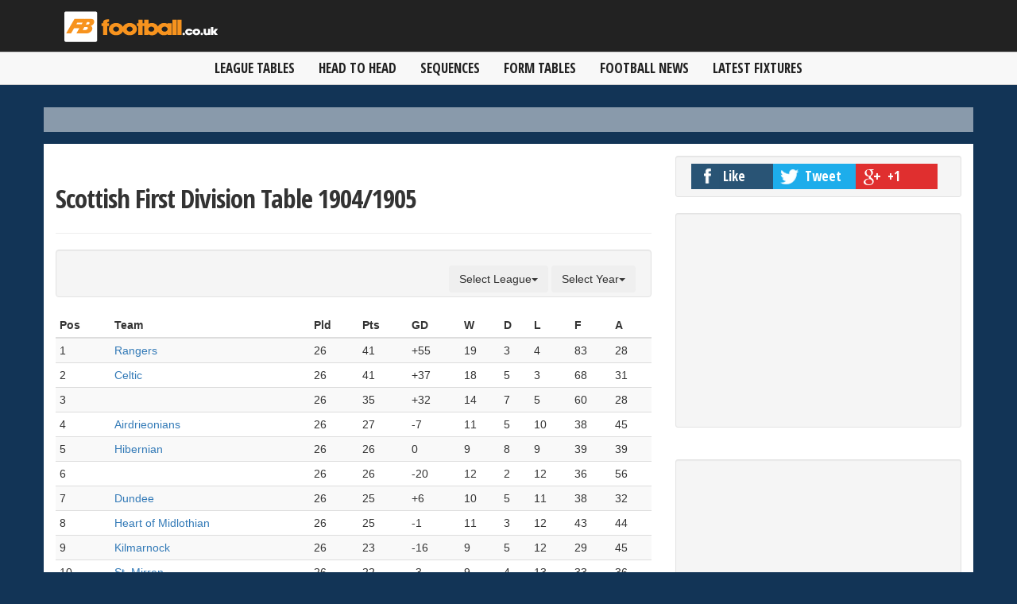

--- FILE ---
content_type: text/html; charset=UTF-8
request_url: http://stats.football.co.uk/league_tables/1904_1905/scottish_first_division/index.shtml
body_size: 38979
content:
<!DOCTYPE html>
<html lang="en">
<head>
  <meta charset="ISO-8859-1" http-equiv="Content-Type" content="text/html;" />
  <title>Scottish First Division Table 1904/1905 </title>
  <meta name="viewport" content="width=device-width, initial-scale=1.0, minimum-scale=1.0, maximum-scale=1.0, user-scalable=no" />
  <meta name="description" content="Scottish First Division Table 1904/1905 with Statistics" />
  <meta name="author" content="Digital Sports Group LTD" />
  <meta name="google-site-verification" content="" />
  <meta name="robots" content="index, follow">
  <link href="//maxcdn.bootstrapcdn.com/bootstrap/3.3.4/css/bootstrap.min.css" rel="stylesheet" />
  <link href="/css/style.css" rel="stylesheet" />
  <link href="/css/mobile.css" rel="stylesheet" />
  <link href="/css/slidebars.css" rel="stylesheet" />
  <link href="" rel="stylesheet" />
  <link href='http://fonts.googleapis.com/css?family=Open+Sans+Condensed:300,700' rel='stylesheet' type='text/css' />
  <!-- HTML5 shim, for IE6-8 support of HTML5 elements -->
  <!--[if lt IE 9]>
    <script src="/js/html5shiv.js"></script>
  <![endif]-->
  <!-- Fav and touch icons -->
  <link rel="apple-touch-icon-precomposed" sizes="144x144" href="/img/apple-touch-icon-144-precomposed.png" />
  <link rel="apple-touch-icon-precomposed" sizes="114x114" href="/img/apple-touch-icon-114-precomposed.png" />
  <link rel="apple-touch-icon-precomposed" sizes="72x72" href="/img/apple-touch-icon-72-precomposed.png" />
  <link rel="apple-touch-icon-precomposed" href="/img/apple-touch-icon-57-precomposed.png" />
  <link rel="shortcut icon" href="/img/favicon.png" />
  <script type="text/javascript" src="https://code.jquery.com/jquery-2.1.0.min.js"></script>
  <script type="text/javascript" src="http://aka-cdn-ns.adtech.de/dt/common/DAC.js"></script>
  <script>ADTECH.config.website = { server: 'adserver.adtech.de', network: '1673' }; </script>
<div id="sb-site">
<nav class="navbar navbar-default navbar-inverse eyebrow navbar-fixed-top" role="eyebrow">
	<div class="container eyebrow">
    	<div class="row">
        		<div class="col-md-8 col-sm-8 col-xs-8">
        			<a href="/">
                    	<img src="/img/football-logo-new-small.png" width="200px" class="logo hidden-md hidden-lg">
                    </a>
                	<a href="/">
                    	<img src="/img/football-logo-new-small.png" class="logo hidden-sm hidden-xs"/>	
                    </a>
        		</div>
                <div style="margin:10px 0px;" class="col-md-4 col-sm-4">
                <div class="visible-xs menu-button sb-toggle-right pull-right">
                	<span class="glyphicon glyphicon-align-justify"></span>
                </div>
            </div>
        </div> 
	</div>     
</nav>

<br/>

<nav class="navbar navbar-default eyebrow eyebrow-nav navbar-fixed-top hidden-xs" role="eyebrow">
	<div class="container">
    <div class="row">
        <div class="col-md-12 col-sm-12 col-xs-12">
            <div class="header">
                <nav class="navbar navbar-default navbar-inner hidden-xs" role="navigation">
                    <div class="navbar-header">
                         <button type="button" class="navbar-toggle" data-toggle="collapse" data-target="#bs-example-navbar-collapse-1"> 
	                         <span class="sr-only">Toggle navigation</span><span class="icon-bar"></span>
	                         <span class="icon-bar"></span>
	                         <span class="icon-bar"></span>
                         </button> 
                    </div>
                    <div class="collapse navbar-collapse" id="bs-example-navbar-collapse-1">
                        <ul class="nav navbar-nav">
                 			 <li class="dropdown"><a href="/" title="League Tables">League Tables</a></li>
                  			 <li class="dropdown"><a href="/head_to_head/next/vs/match/index.shtml">Head to Head</a></li>
                  			 <li class="dropdown"><a href="/team_sequences/english_leagues/index.shtml">Sequences</a></li>
                 			 <li class="dropdown"><a href="/form_tables/premier_league/index.shtml">Form Tables</a></li>
                 			 <li class="dropdown"><a href="http://www.football.co.uk" title="Football News">Football News</a></li>
                  			 <li class="dropdown"><a href="http://www.football.co.uk/fixtures/" target="_blank" title="Football Fixtures">Latest Fixtures</a></li>
                        </ul>
                    </div>
                </nav> 
            </div>
        </div>
    </div>
    </div>
</nav>
<div class="content-spacer">&nbsp;</div>

<div class="container transparent main-mega-banner hidden-xs ">
	<div class="row clearfix">
		<div class="col-md-12">
           <div class="advert" align="center"  style="z-index: -1;">
				<!-- Ad Unit [5470] Footymad.net - 728x90 - (LB) - League Tables - ATF -->
<div id="switch_placeholder_a08ff19fb779d10cc03344ecb1d1d7f9" class="switch_placeholder"></div>
<script type="text/javascript" src="//delivery.b.switchadhub.com/adserver/sat.js"></script>
<script type="text/javascript"> __switch_obj.addInstance({"z":5470,partner_id:"PARTNER_ID_HERE","targetId":"switch_placeholder_a08ff19fb779d10cc03344ecb1d1d7f9","width":"728","height":"90"}); </script>
        	</div>
        </div>
    </div>
</div>
<div class="container transparent main-mega-banner hidden-lg hidden-md hidden-sm">
  <div class="row clearfix">
    <div class="col-md-12">
      <div class="advert">
		
	  </div> 
    </div> 
  </div>
</div> 
<div class="container">
	<div class="row clearfix">
		<div class="col-md-12 column">
			<div class="row clearfix">
				<div class="col-md-8 column">				
					<div class="page-header table-page">
            <h1>
                <strong>Scottish First Division Table 1904/1905 </strong>
            </h1>
        </div>
        <div class="well well-small">
            <div class="pull-right">
            <div class="btn-group">
                <button class="btn dropdown-toggle btn-small" data-toggle="dropdown">Select League<span class="caret"></span></button>
                <ul class="dropdown-menu">
                                    <li><a href="/league_tables/1904_1905/first_division/index.shtml">English First Division</a></li>
                                    <li><a href="/league_tables/1904_1905/second_division/index.shtml">English Second Division</a></li>
                                    <li><a href="/league_tables/1904_1905/scottish_first_division/index.shtml"> Scottish First Division</a></li>
                                    <li><a href="/league_tables/1904_1905/scottish_second_division/index.shtml"> Scottish Second Division</a></li>
                 
                </ul>
            </div>
            <div class="btn-group">
                <button class="btn dropdown-toggle btn-small" data-toggle="dropdown">Select Year<span class="caret"></span></button>
                <ul class="dropdown-menu" style="height:300px; overflow-y:scroll;">
                                    <li><a href="/league_tables/2022_2023/scottish_premier/index.shtml">2022/2023</a></li>
                                    <li><a href="/league_tables/2020_2021/scottish_premier/index.shtml">2020/2021</a></li>
                                    <li><a href="/league_tables/2019_2020/scottish_premier/index.shtml">2019/2020</a></li>
                                    <li><a href="/league_tables/2018_2019/scottish_premier/index.shtml">2018/2019</a></li>
                                    <li><a href="/league_tables/2017_2018/scottish_premier/index.shtml">2017/2018</a></li>
                                    <li><a href="/league_tables/2016_2017/scottish_premier/index.shtml">2016/2017</a></li>
                                    <li><a href="/league_tables/2015_2016/scottish_premier/index.shtml">2015/2016</a></li>
                                    <li><a href="/league_tables/2014_2015/scottish_premier/index.shtml">2014/2015</a></li>
                                    <li><a href="/league_tables/2013_2014/scottish_premier/index.shtml">2013/2014</a></li>
                                    <li><a href="/league_tables/2012_2013/scottish_premier/index.shtml">2012/2013</a></li>
                                    <li><a href="/league_tables/2011_2012/scottish_premier/index.shtml">2011/2012</a></li>
                                    <li><a href="/league_tables/2010_2011/scottish_premier/index.shtml">2010/2011</a></li>
                                    <li><a href="/league_tables/2009_2010/scottish_premier/index.shtml">2009/2010</a></li>
                                    <li><a href="/league_tables/2008_2009/scottish_premier/index.shtml">2008/2009</a></li>
                                    <li><a href="/league_tables/2007_2008/scottish_premier/index.shtml">2007/2008</a></li>
                                    <li><a href="/league_tables/2006_2007/scottish_premier/index.shtml">2006/2007</a></li>
                                    <li><a href="/league_tables/2005_2006/scottish_premier/index.shtml">2005/2006</a></li>
                                    <li><a href="/league_tables/2004_2005/scottish_premier/index.shtml">2004/2005</a></li>
                                    <li><a href="/league_tables/2003_2004/scottish_premier/index.shtml">2003/2004</a></li>
                                    <li><a href="/league_tables/2002_2003/scottish_premier/index.shtml">2002/2003</a></li>
                                    <li><a href="/league_tables/2001_2002/scottish_premier/index.shtml">2001/2002</a></li>
                                    <li><a href="/league_tables/2000_2001/scottish_premier/index.shtml">2000/2001</a></li>
                                    <li><a href="/league_tables/1999_2000/scottish_premier/index.shtml">1999/2000</a></li>
                                    <li><a href="/league_tables/1998_1999/scottish_premier/index.shtml">1998/1999</a></li>
                                    <li><a href="/league_tables/1997_1998/scottish_premier/index.shtml">1997/1998</a></li>
                                    <li><a href="/league_tables/1996_1997/scottish_premier/index.shtml">1996/1997</a></li>
                                    <li><a href="/league_tables/1995_1996/scottish_premier/index.shtml">1995/1996</a></li>
                                    <li><a href="/league_tables/1994_1995/scottish_premier/index.shtml">1994/1995</a></li>
                                    <li><a href="/league_tables/1993_1994/scottish_premier/index.shtml">1993/1994</a></li>
                                    <li><a href="/league_tables/1992_1993/scottish_premier/index.shtml">1992/1993</a></li>
                                    <li><a href="/league_tables/1991_1992/scottish_premier/index.shtml">1991/1992</a></li>
                                    <li><a href="/league_tables/1990_1991/scottish_premier/index.shtml">1990/1991</a></li>
                                    <li><a href="/league_tables/1989_1990/scottish_premier/index.shtml">1989/1990</a></li>
                                    <li><a href="/league_tables/1988_1989/scottish_premier/index.shtml">1988/1989</a></li>
                                    <li><a href="/league_tables/1987_1988/scottish_premier/index.shtml">1987/1988</a></li>
                                    <li><a href="/league_tables/1986_1987/scottish_premier/index.shtml">1986/1987</a></li>
                                    <li><a href="/league_tables/1985_1986/scottish_premier/index.shtml">1985/1986</a></li>
                                    <li><a href="/league_tables/1984_1985/scottish_premier/index.shtml">1984/1985</a></li>
                                    <li><a href="/league_tables/1983_1984/scottish_premier/index.shtml">1983/1984</a></li>
                                    <li><a href="/league_tables/1982_1983/scottish_premier/index.shtml">1982/1983</a></li>
                                    <li><a href="/league_tables/1981_1982/scottish_premier/index.shtml">1981/1982</a></li>
                                    <li><a href="/league_tables/1980_1981/scottish_premier/index.shtml">1980/1981</a></li>
                                    <li><a href="/league_tables/1979_1980/scottish_premier/index.shtml">1979/1980</a></li>
                                    <li><a href="/league_tables/1978_1979/scottish_premier/index.shtml">1978/1979</a></li>
                                    <li><a href="/league_tables/1977_1978/scottish_premier/index.shtml">1977/1978</a></li>
                                    <li><a href="/league_tables/1976_1977/scottish_premier/index.shtml">1976/1977</a></li>
                                    <li><a href="/league_tables/1975_1976/scottish_premier/index.shtml">1975/1976</a></li>
                                    <li><a href="/league_tables/1974_1975/scottish_first_division/index.shtml">1974/1975</a></li>
                                    <li><a href="/league_tables/1973_1974/scottish_first_division/index.shtml">1973/1974</a></li>
                                    <li><a href="/league_tables/1972_1973/scottish_first_division/index.shtml">1972/1973</a></li>
                                    <li><a href="/league_tables/1971_1972/scottish_first_division/index.shtml">1971/1972</a></li>
                                    <li><a href="/league_tables/1970_1971/scottish_first_division/index.shtml">1970/1971</a></li>
                                    <li><a href="/league_tables/1969_1970/scottish_first_division/index.shtml">1969/1970</a></li>
                                    <li><a href="/league_tables/1968_1969/scottish_first_division/index.shtml">1968/1969</a></li>
                                    <li><a href="/league_tables/1967_1968/scottish_first_division/index.shtml">1967/1968</a></li>
                                    <li><a href="/league_tables/1966_1967/scottish_first_division/index.shtml">1966/1967</a></li>
                                    <li><a href="/league_tables/1965_1966/scottish_first_division/index.shtml">1965/1966</a></li>
                                    <li><a href="/league_tables/1964_1965/scottish_first_division/index.shtml">1964/1965</a></li>
                                    <li><a href="/league_tables/1963_1964/scottish_first_division/index.shtml">1963/1964</a></li>
                                    <li><a href="/league_tables/1962_1963/scottish_first_division/index.shtml">1962/1963</a></li>
                                    <li><a href="/league_tables/1961_1962/scottish_first_division/index.shtml">1961/1962</a></li>
                                    <li><a href="/league_tables/1960_1961/scottish_first_division/index.shtml">1960/1961</a></li>
                                    <li><a href="/league_tables/1959_1960/scottish_first_division/index.shtml">1959/1960</a></li>
                                    <li><a href="/league_tables/1958_1959/scottish_first_division/index.shtml">1958/1959</a></li>
                                    <li><a href="/league_tables/1957_1958/scottish_first_division/index.shtml">1957/1958</a></li>
                                    <li><a href="/league_tables/1956_1957/scottish_first_division/index.shtml">1956/1957</a></li>
                                    <li><a href="/league_tables/1955_1956/scottish_a_division/index.shtml">1955/1956</a></li>
                                    <li><a href="/league_tables/1954_1955/scottish_a_division/index.shtml">1954/1955</a></li>
                                    <li><a href="/league_tables/1953_1954/scottish_a_division/index.shtml">1953/1954</a></li>
                                    <li><a href="/league_tables/1952_1953/scottish_a_division/index.shtml">1952/1953</a></li>
                                    <li><a href="/league_tables/1951_1952/scottish_a_division/index.shtml">1951/1952</a></li>
                                    <li><a href="/league_tables/1950_1951/scottish_a_division/index.shtml">1950/1951</a></li>
                                    <li><a href="/league_tables/1949_1950/scottish_a_division/index.shtml">1949/1950</a></li>
                                    <li><a href="/league_tables/1948_1949/scottish_a_division/index.shtml">1948/1949</a></li>
                                    <li><a href="/league_tables/1947_1948/scottish_a_division/index.shtml">1947/1948</a></li>
                                    <li><a href="/league_tables/1946_1947/scottish_a_division/index.shtml">1946/1947</a></li>
                                    <li><a href="/league_tables/1945_1946/scottish_a_division/index.shtml">1945/1946</a></li>
                                    <li><a href="/league_tables/1944_1945/scottish_a_division/index.shtml">1944/1945</a></li>
                                    <li><a href="/league_tables/1943_1944/scottish_a_division/index.shtml">1943/1944</a></li>
                                    <li><a href="/league_tables/1942_1943/scottish_a_division/index.shtml">1942/1943</a></li>
                                    <li><a href="/league_tables/1941_1942/scottish_a_division/index.shtml">1941/1942</a></li>
                                    <li><a href="/league_tables/1940_1941/scottish_a_division/index.shtml">1940/1941</a></li>
                                    <li><a href="/league_tables/1939_1940/scottish_a_division/index.shtml">1939/1940</a></li>
                                    <li><a href="/league_tables/1938_1939/scottish_first_division/index.shtml">1938/1939</a></li>
                                    <li><a href="/league_tables/1937_1938/scottish_first_division/index.shtml">1937/1938</a></li>
                                    <li><a href="/league_tables/1936_1937/scottish_first_division/index.shtml">1936/1937</a></li>
                                    <li><a href="/league_tables/1935_1936/scottish_first_division/index.shtml">1935/1936</a></li>
                                    <li><a href="/league_tables/1934_1935/scottish_first_division/index.shtml">1934/1935</a></li>
                                    <li><a href="/league_tables/1933_1934/scottish_first_division/index.shtml">1933/1934</a></li>
                                    <li><a href="/league_tables/1932_1933/scottish_first_division/index.shtml">1932/1933</a></li>
                                    <li><a href="/league_tables/1931_1932/scottish_first_division/index.shtml">1931/1932</a></li>
                                    <li><a href="/league_tables/1930_1931/scottish_first_division/index.shtml">1930/1931</a></li>
                                    <li><a href="/league_tables/1929_1930/scottish_first_division/index.shtml">1929/1930</a></li>
                                    <li><a href="/league_tables/1928_1929/scottish_first_division/index.shtml">1928/1929</a></li>
                                    <li><a href="/league_tables/1927_1928/scottish_first_division/index.shtml">1927/1928</a></li>
                                    <li><a href="/league_tables/1926_1927/scottish_first_division/index.shtml">1926/1927</a></li>
                                    <li><a href="/league_tables/1925_1926/scottish_first_division/index.shtml">1925/1926</a></li>
                                    <li><a href="/league_tables/1924_1925/scottish_first_division/index.shtml">1924/1925</a></li>
                                    <li><a href="/league_tables/1923_1924/scottish_first_division/index.shtml">1923/1924</a></li>
                                    <li><a href="/league_tables/1922_1923/scottish_first_division/index.shtml">1922/1923</a></li>
                                    <li><a href="/league_tables/1921_1922/scottish_first_division/index.shtml">1921/1922</a></li>
                                    <li><a href="/league_tables/1920_1921/scottish_first_division/index.shtml">1920/1921</a></li>
                                    <li><a href="/league_tables/1919_1920/scottish_first_division/index.shtml">1919/1920</a></li>
                                    <li><a href="/league_tables/1918_1919/scottish_first_division/index.shtml">1918/1919</a></li>
                                    <li><a href="/league_tables/1917_1918/scottish_first_division/index.shtml">1917/1918</a></li>
                                    <li><a href="/league_tables/1916_1917/scottish_first_division/index.shtml">1916/1917</a></li>
                                    <li><a href="/league_tables/1915_1916/scottish_first_division/index.shtml">1915/1916</a></li>
                                    <li><a href="/league_tables/1914_1915/scottish_first_division/index.shtml">1914/1915</a></li>
                                    <li><a href="/league_tables/1913_1914/scottish_first_division/index.shtml">1913/1914</a></li>
                                    <li><a href="/league_tables/1912_1913/scottish_first_division/index.shtml">1912/1913</a></li>
                                    <li><a href="/league_tables/1911_1912/scottish_first_division/index.shtml">1911/1912</a></li>
                                    <li><a href="/league_tables/1910_1911/scottish_first_division/index.shtml">1910/1911</a></li>
                                    <li><a href="/league_tables/1909_1910/scottish_first_division/index.shtml">1909/1910</a></li>
                                    <li><a href="/league_tables/1908_1909/scottish_first_division/index.shtml">1908/1909</a></li>
                                    <li><a href="/league_tables/1907_1908/scottish_first_division/index.shtml">1907/1908</a></li>
                                    <li><a href="/league_tables/1906_1907/scottish_first_division/index.shtml">1906/1907</a></li>
                                    <li><a href="/league_tables/1905_1906/scottish_first_division/index.shtml">1905/1906</a></li>
                                    <li><a href="/league_tables/1904_1905/scottish_first_division/index.shtml">1904/1905</a></li>
                                    <li><a href="/league_tables/1903_1904/scottish_first_division/index.shtml">1903/1904</a></li>
                                    <li><a href="/league_tables/1902_1903/scottish_first_division/index.shtml">1902/1903</a></li>
                                    <li><a href="/league_tables/1901_1902/scottish_first_division/index.shtml">1901/1902</a></li>
                                    <li><a href="/league_tables/1900_1901/scottish_first_division/index.shtml">1900/1901</a></li>
                                    <li><a href="/league_tables/1899_1900/scottish_first_division/index.shtml">1899/1900</a></li>
                                    <li><a href="/league_tables/1898_1899/scottish_first_division/index.shtml">1898/1899</a></li>
                                    <li><a href="/league_tables/1897_1898/scottish_first_division/index.shtml">1897/1898</a></li>
                                    <li><a href="/league_tables/1896_1897/scottish_first_division/index.shtml">1896/1897</a></li>
                                    <li><a href="/league_tables/1895_1896/scottish_first_division/index.shtml">1895/1896</a></li>
                                    <li><a href="/league_tables/1894_1895/scottish_first_division/index.shtml">1894/1895</a></li>
                                    <li><a href="/league_tables/1893_1894/scottish_first_division/index.shtml">1893/1894</a></li>
                                    <li><a href="/league_tables/1892_1893/scottish_first_division/index.shtml">1892/1893</a></li>
                                    <li><a href="/league_tables/1891_1892/scottish_first_division/index.shtml">1891/1892</a></li>
                                    <li><a href="/league_tables/1890_1891/scottish_first_division/index.shtml">1890/1891</a></li>
                                </ul>
            </div>
        </div>
        <br />
</div>
        <table class="table table-striped table-condensed table-mini table-hover" id="" cellspacing="0" cellpadding="0">
            <thead>
                <tr>
                    <th>Pos</th>
                    <th>Team</th>
                    <th>Pld</th>
                    <th>Pts</th>
                    <th>GD</th>
					<th>W</th>
                    <th>D</th>
                    <th>L</th>
                    <th>F</th>
                    <th>A</th>
                </tr>
            </thead>
            <tbody>
                            <tr class="separator">
                    <td>
                    	<span class="number">1</span>
                    </td>
                    <td class="teams"><a href="/results_fixtures/1904_1905/rangers/index.shtml">Rangers</a></td>
                    <td>26</td>
                    <td>41</td>
                    <td>+55</td>
                    <td>19</td>
                    <td>3</td>
                    <td>4</td>
                    <td>83</td>
                    <td>28</td>
                </tr>
                            <tr class="separator">
                    <td>
                    	<span class="number">2</span>
                    </td>
                    <td class="teams"><a href="/results_fixtures/1904_1905/celtic/index.shtml">Celtic</a></td>
                    <td>26</td>
                    <td>41</td>
                    <td>+37</td>
                    <td>18</td>
                    <td>5</td>
                    <td>3</td>
                    <td>68</td>
                    <td>31</td>
                </tr>
                            <tr class="separator">
                    <td>
                    	<span class="number">3</span>
                    </td>
                    <td class="teams"><a href="/results_fixtures/1904_1905//index.shtml"></a></td>
                    <td>26</td>
                    <td>35</td>
                    <td>+32</td>
                    <td>14</td>
                    <td>7</td>
                    <td>5</td>
                    <td>60</td>
                    <td>28</td>
                </tr>
                            <tr class="separator">
                    <td>
                    	<span class="number">4</span>
                    </td>
                    <td class="teams"><a href="/results_fixtures/1904_1905/airdrieonians/index.shtml">Airdrieonians</a></td>
                    <td>26</td>
                    <td>27</td>
                    <td>-7</td>
                    <td>11</td>
                    <td>5</td>
                    <td>10</td>
                    <td>38</td>
                    <td>45</td>
                </tr>
                            <tr class="separator">
                    <td>
                    	<span class="number">5</span>
                    </td>
                    <td class="teams"><a href="/results_fixtures/1904_1905/hibernian/index.shtml">Hibernian</a></td>
                    <td>26</td>
                    <td>26</td>
                    <td>0</td>
                    <td>9</td>
                    <td>8</td>
                    <td>9</td>
                    <td>39</td>
                    <td>39</td>
                </tr>
                            <tr class="separator">
                    <td>
                    	<span class="number">6</span>
                    </td>
                    <td class="teams"><a href="/results_fixtures/1904_1905//index.shtml"></a></td>
                    <td>26</td>
                    <td>26</td>
                    <td>-20</td>
                    <td>12</td>
                    <td>2</td>
                    <td>12</td>
                    <td>36</td>
                    <td>56</td>
                </tr>
                            <tr class="separator">
                    <td>
                    	<span class="number">7</span>
                    </td>
                    <td class="teams"><a href="/results_fixtures/1904_1905/dundee/index.shtml">Dundee</a></td>
                    <td>26</td>
                    <td>25</td>
                    <td>+6</td>
                    <td>10</td>
                    <td>5</td>
                    <td>11</td>
                    <td>38</td>
                    <td>32</td>
                </tr>
                            <tr class="separator">
                    <td>
                    	<span class="number">8</span>
                    </td>
                    <td class="teams"><a href="/results_fixtures/1904_1905/hearts/index.shtml">Heart of Midlothian</a></td>
                    <td>26</td>
                    <td>25</td>
                    <td>-1</td>
                    <td>11</td>
                    <td>3</td>
                    <td>12</td>
                    <td>43</td>
                    <td>44</td>
                </tr>
                            <tr class="separator">
                    <td>
                    	<span class="number">9</span>
                    </td>
                    <td class="teams"><a href="/results_fixtures/1904_1905/kilmarnock/index.shtml">Kilmarnock</a></td>
                    <td>26</td>
                    <td>23</td>
                    <td>-16</td>
                    <td>9</td>
                    <td>5</td>
                    <td>12</td>
                    <td>29</td>
                    <td>45</td>
                </tr>
                            <tr class="separator">
                    <td>
                    	<span class="number">10</span>
                    </td>
                    <td class="teams"><a href="/results_fixtures/1904_1905/st_mirren/index.shtml">St. Mirren</a></td>
                    <td>26</td>
                    <td>22</td>
                    <td>-3</td>
                    <td>9</td>
                    <td>4</td>
                    <td>13</td>
                    <td>33</td>
                    <td>36</td>
                </tr>
                            <tr class="separator">
                    <td>
                    	<span class="number">11</span>
                    </td>
                    <td class="teams"><a href="/results_fixtures/1904_1905//index.shtml"></a></td>
                    <td>26</td>
                    <td>21</td>
                    <td>-18</td>
                    <td>8</td>
                    <td>5</td>
                    <td>13</td>
                    <td>30</td>
                    <td>48</td>
                </tr>
                            <tr class="separator">
                    <td>
                    	<span class="number">12</span>
                    </td>
                    <td class="teams"><a href="/results_fixtures/1904_1905//index.shtml"></a></td>
                    <td>26</td>
                    <td>20</td>
                    <td>-17</td>
                    <td>6</td>
                    <td>8</td>
                    <td>12</td>
                    <td>28</td>
                    <td>45</td>
                </tr>
                            <tr class="separator">
                    <td>
                    	<span class="number">13</span>
                    </td>
                    <td class="teams"><a href="/results_fixtures/1904_1905/morton/index.shtml">Morton</a></td>
                    <td>26</td>
                    <td>18</td>
                    <td>-23</td>
                    <td>7</td>
                    <td>4</td>
                    <td>15</td>
                    <td>27</td>
                    <td>50</td>
                </tr>
                            <tr class="separator">
                    <td>
                    	<span class="number">14</span>
                    </td>
                    <td class="teams"><a href="/results_fixtures/1904_1905/motherwell/index.shtml">Motherwell</a></td>
                    <td>26</td>
                    <td>14</td>
                    <td>-25</td>
                    <td>6</td>
                    <td>2</td>
                    <td>18</td>
                    <td>28</td>
                    <td>53</td>
                </tr>
                        </tbody>
        </table>
       
        
        				</div>
				<div class="col-md-4 column">
				   
           		        <div class="well well-sm">
					<ul class="list-unstyled list-inline main-site-social col-md-12 col-sm-12 col-xs-12">
						<a href="https://www.facebook.com/footballuk" target="_blank" title="Like Football.co.uk on Facebook" /><li class="mss-fb col-md-4 col-sm-4 col-xs-4">Like</li></a>
						<a href="https://twitter.com/footballUK" target="_blank" title="Follow Football.co.uk on Twitter" /><li class="mss-tw col-md-4 col-sm-4 col-xs-4">Tweet</li></a>
						<a href="https://plus.google.com/+FootballCoUkNews" target="_blank" title="Plus1 Football on Google" /><li class="mss-gp col-md-4 col-sm-4 col-xs-4">+1</li></a>
					</ul>
	 </div>

	 <div class="well well-sm advert">
				    <div style="min-height:250px; width:100%">
							<!-- Ad Unit [5471] Footymad.net - 300x* - (MPU/DMPU) - League Tables - ATF -->
<div id="switch_placeholder_dda5f04c5d789b28921dbe17a7cd4244" class="switch_placeholder"></div>
<script type="text/javascript" src="//delivery.b.switchadhub.com/adserver/sat.js"></script>
<script type="text/javascript"> __switch_obj.addInstance({"z":5471,partner_id:"PARTNER_ID_HERE","targetId":"switch_placeholder_dda5f04c5d789b28921dbe17a7cd4244","width":"300"}); </script>
				    </div>
	 </div>

	 <br/>

	 <div class="well well-sm advert">
				    <div style="min-height:250px; width:100%">
				 		    <!-- Ad Unit [5472] Footymad.net - 300x250 - (MPU) - League Tables - BTF -->
<div id="switch_placeholder_06dd5f45557f8c2af67541af6f363137" class="switch_placeholder"></div>
<script type="text/javascript" src="//delivery.b.switchadhub.com/adserver/sat.js"></script>
<script type="text/javascript"> __switch_obj.addInstance({"z":5472,partner_id:"PARTNER_ID_HERE","targetId":"switch_placeholder_06dd5f45557f8c2af67541af6f363137","width":"300","height":"250"}); </script>
					</div>
	 </div>  
				</div>
            </div>
        </div>
	</div>	
</div>
<footer>
	<div class="container footer">
    	<div class="footer-base">
        	<div class="row clearfix">
        		
                <div class="col-md-4">
                	<div class="well well-sm well-b">
                		<h3>Follow Football.co.uk</h3>
                    </div>
                   	<ul class="list-inline">
                    	<li><a href="https://www.facebook.com/footballuk" target="_blank" class="footer-social foot-fb" rel="nofollow">Football.co.uk Facebook</a></li>
                    	<li><a href="https://twitter.com/footballUK" target="_blank" class="footer-social foot-tw" rel="nofollow">Football.co.uk Twitter</a></li>
                    	<li><a href="https://plus.google.com/+FootballCoUkNews" target="_blank" class="footer-social foot-gp" rel="nofollow">Football.co.uk Google+</a></li>
                    </ul>
                    <hr/>
                    <div class="well well-sm well-b">
                    	<h3>Sign up and join our team</h3>
                    </div>
                    <p>Football's Writer Program can give you the edge you need to get ahead <a target="_blank" href="http://www.football.co.uk/profiles/writers/become-writer/#THGQrOvZFvpQiq">Apply Now</a></p>
                </div>
                <div class="col-md-4">
                	<div class="well well-sm well-b">
                		<h3>Information</h3>
                    </div>
                    <ul class="list-unstyled">
                        <li><a href="http://www.football.co.uk/privacy-policy/" title="Football.co.uk Privacy &amp; Cookie Policy">Privacy &amp; Cookie Policy</a></li>  
                        <li><a href="http://www.football.co.uk/terms-and-conditions/" title="Football.co.uk Terms and Conditions">Terms</a></li>      
                        <li><a href="http://www.football.co.uk/advertise/" title="Football.co.uk on footymad.net">Advertise</a></li>
                        <li><a href="http://www.football.co.uk/contact-us/" title="Contact us">Contact Us</a></li>
                    </ul>
                </div>
                <div class="col-md-4">
                	<div class="well well-sm well-b">
                    	<h3>Scottish First Division 1904/1905</h3>
                    </div>
                    <small>League table for Scottish First Division 1904/1905 with Statistics </small>
                </div>
              </div>
        </div>
        <hr/>
        <ul class="list-inline col-md-12 col-sm-12 col-xs-12">
        <li><a href="http://www.digitalsportsgroup.co.uk/"><img src="/img/copyright.png" alt="" title="" /></a></li>
        <li>&copy; 2004 - 2026</li>
        </ul>
	</div>  
</footer>  
  

<div class="container transparent main-mega-banner hidden-xs ">
	<div class="row clearfix">
			<div class="col-md-12">
	        	<div class="advert">
					        	</div>
	        </div>
	    </div>
	</div>
	<div class="container transparent main-mega-banner hidden-lg hidden-md hidden-sm">
	  <div class="row clearfix">
	    <div class="col-md-12">
	      <div class="advert">
					  </div>
	    </div>
	  </div>
	</div>
    <div class="sb-slidebar sb-right slide-nav sb-style-push">	
        <ul class="nav nav-list">
            <li class="mobile-catagory" >
                <label>Navigation</label>
                <span class="glyphicon glyphicon-tasks pull-right menu-navigation">&nbsp;</span>
            </li>
                   </ul>
    </div>
</div>
<script type="text/javascript" src="//maxcdn.bootstrapcdn.com/bootstrap/3.3.4/js/bootstrap.min.js"></script>
<script type="text/javascript" src="/js/scripts.js"></script>
<script type="text/javascript" src="/js/rrssb.min.js"></script>
<script type="text/javascript" src="/js/slidebars.js"></script>
<script type="text/javascript" src="/js/common.js"></script>
<script>

	(function($) {
	    $(document).ready(function() {
	      $.slidebars();
	    });
	}) (jQuery);

	var gaJsHost = (("https:" == document.location.protocol) ? 
	"https://ssl." : "http://www.");
	document.write(unescape("%3Cscript src='" + gaJsHost + "google-analytics.com/ga.js' type='text/javascript'%3E%3C/script%3E"));
	</script>
	<script type="text/javascript">
	var pageTracker = _gat._getTracker("UA-3574413-1");
	pageTracker._initData();
	pageTracker._trackPageview();

</script>
<script>
	ADTECH.executeQueue();
</script>
</body>
</html>

--- FILE ---
content_type: text/css
request_url: http://stats.football.co.uk/css/style.css
body_size: 8284
content:
/*-- THEME STRUCTURE ---*/

/*

Dark Blue (Base/Link Hover) #123456
Orange (Highlights) #ff9000
Grey (Well/Panels) #EEE
Lighter Grey (Footer) #F5F5F5
light Blue (Links) #428bca

*/

/* -- COLORS --*/


html {}

body {  background:#123456;  }

h1,h2,h3,h4,h5,h6 { margin: 7px 0; font-family: 'Open Sans Condensed', Helvetica, Arial, sans-serif; font-weight: bold;  line-height: 19px; color: inherit; text-rendering: optimizelegibility; letter-spacing:-1px;}
h1 { margin:7px 0 20px 0px; font-size:33px; line-height:28px;}

.eyebrow { border-radius:0px; margin-bottom:0px; background-color:#222!important; padding-top:1px!important;}
.eyebrow .logo {display: inline-block; padding: 9px;}
.container { background:#fff; padding-top:15px; }
.header {background:none;padding-left:0px; padding-right:0px;}
.header nav { margin-bottom:0px!important;}
footer { margin-bottom:10px; border-radius:0px;}
em { font-style:normal;}

a:hover, a:focus { color: #123456; text-decoration: underline;}

/* --- BOOTSTRAP ADDITIONS ----*/

.content-spacer { height:0px;}

.navbar-default { border-top:none!important;border-left:none!important;border-right:none!important; min-height:30px!important; border-bottom:solid 1px #ccc;}
.navbar .navbar-nav { display: inline-block; float: none; vertical-align: top;}
.navbar .navbar-collapse { text-align: center;}
.navbar-inner { border:none;}

.eyebrow-nav { top:65px;border-radius:0px; background-color:#f8f8f8!important; z-index:1; position:fixed;}
.eyebrow-nav .container { padding-top:0px!important;background-color:#f8f8f8!important; }

.navbar-nav>li:hover{ background:#e7e7e7;}
.navbar-nav>li>a {padding-top:10px; padding-bottom:10px; font-family: 'Open Sans Condensed', Helvetica, Arial, sans-serif; font-weight: bold;}
.navbar-nav>li>h2 {  letter-spacing: 0px; padding: 0px; margin: 5px 0px 11px 0px;}
.navbar-nav>li>a,.navbar-nav>li>h2>a { font-size:17px; font-weight:bold; text-transform:uppercase; color:#222!important;}
.navbar-nav>li>h2>a {padding: 10px 15px;}
.navbar-nav>li>h2>a:hover { text-decoration:none;}

.carousel { margin-bottom:20px; background:#000;}
.carousel-inner { width:100%;}
.carousel-inner>.item>img, .carousel-inner>.item>a>img { } 
.carousel-indicators {margin-left:0px; background:#000; height:120px; bottom:2px; padding:9px; width:100%; position:relative; z-index:0; left:0px;}
.carousel-indicators li { display:inline; width:102px; height:auto; border-radius:0px; margin:9px; clear:none; float:left;}
.carousel-indicators .active {width:102px;height:auto; border:solid 1px #428bca; margin:9px;}
.carousel-indicators li img { float:right;}
.carousel-control {height:78%;}
.carousel-control.right {right:0%;}
.carousel-caption { background: #000 background-color:rgba(0,0,0,0.5); background-color: transparent; background-color: rgba(0,0,0,0.5); background-color: none; background-color: rgba(0,0,0,0.5); padding:10px 10px 10px; bottom:10px; right:7%; left:7%; z-index:0;}
.carousel-caption h3 { line-height:21px; }
.carousel-caption h3 a { color:#FFFFFF;}
.carousel-caption h3, .carousel-caption p {text-align:left;}

.navbar-nav>li>.dropdown-menu {text-align:left;}
.dropdown-menu > li strong {padding-left: 10px; font-family: 'Open Sans Condensed', Helvetica, Arial, sans-serif; font-size:17px;}
.dropdown-menu > li h1 { font-size: 18px;  padding-left: 10px;  margin-bottom: 7px;}

.well-b { background: none; padding: 0px 0px 0px; border: none; box-shadow: none; border-bottom: solid 3px #ddd; border-radius: 0px; }
.well-sm h1 { font-size:24px;}


.media:last-child { margin-bottom:15px; }
.media-body { font-size:12px;}
.media-body a { display:block; clear:both; width:100%;}
.media-heading { line-height:21px;}

.grey { color: #666!important; }

a.thumbnail { position:relative;}
a.thumbnail p { background: #000 background-color:rgba(0,0,0,0.5); background-color: transparent; background-color: rgba(0,0,0,0.5); background-color: none; background-color: rgba(0,0,0,0.5); padding:5px; color:#FFFFFF; position:absolute; bottom:-5px; width:91%; border-top:solid 1px #000;}

.caption h3 { line-height:21px; font-size:19px;}

/* ---- NEWS THUMB FONTS ---*/

.caption p { font-size:12px;}
.media-body { font-size:12px;}

.table>thead>tr>td.info, .table>tbody>tr>td.info, .table>tfoot>tr>td.info, .table>thead>tr>th.info, .table>tbody>tr>th.info, .table>tfoot>tr>th.info, .table>thead>tr.info>td, .table>tbody>tr.info>td, .table>tfoot>tr.info>td, .table>thead>tr.info>th, .table>tbody>tr.info>th, .table>tfoot>tr.info>th { background-color:#d9edf7;}


/* --- TABLE HACKS ----*/

table tr:first-child td { border-top:none;}
.table-hover>tbody>tr.row-header>td { border-top:none; padding-top:15px;}
.table-hover>tbody>tr.row-header:hover>td, .table-hover>tbody>tr.row-header:hover>th {background-color:#fff;}
.table-hover>tbody>tr.row-header>td .well-sm h3 { display:inline; padding-bottom:5px!important;}
.table-hover>tbody>tr.row-header>td .well-b { padding:0px 0px 7px 0px}


.pagination-sm>li>a, .pagination-sm>li>span {padding:5px 8px;}

.brow {height:31px!important;}
.btn-custom {font-size:12px;}
.glyphicon-lg {font-size: 1.4em;}

/* ----- GENERIC HELPER CLASSES ----*/

.no-padding {padding:0px;}
.no-margin {margin:0px;}
.center { text-align:center!important;}
.first { margin-left:0px;}
.advert { /*background:#eee;*/ text-align:center;}
.transparent {background-color: rgba(255,255,255,0.5);}
.text-transform {text-transform:uppercase;}

/* --- ADVERT STYLES ----*/

.advert { }
.advert div { margin: 0 auto; text-align: center;}
.advert div iframe { text-align:center; margin:0px auto!important;}

/* --- NEW ADDITIONS ----*/

.brow-options {position: relative;display: inline-block;vertical-align: middle; padding:0px 5px; float:right;}
.team-list { height:250px; overflow-y:scroll; width:220px; z-index:99999999;  }

.headline-collection { margin-bottom:10px;}
.headline-asset-item, .headline-asset-item .headline-grid-load-story {color: #fff;}
.headline-asset-item { height: 250px; margin: 0px 0 15px 0px;position: relative; /*max-width: 360px;*/ z-index:0;}
.headline-asset-item .headline-grid-load-story {width: 100%; height: 100%; display: inline-block;}
.headline-asset-item-front { z-index: 1; }
.headline-asset-item-tile { height: 250px; left: 0px; opacity: 1; overflow: hidden; position: absolute; top: 0px;width: 100%;}
.headline-asset-item-front-title { display: table; font-weight: 700; margin: 0; position: absolute;}
.headline-asset-item:hover .headline-asset-item-front { opacity: 1; z-index: 0;}
.headline-asset-item:hover .headline-asset-item-front .title { opacity: 0; visibility: hidden;}
.gallery-more .headline-asset-item:hover .headline-asset-item-front .title { opacity: 1; visibility: visible;}
.headline-asset-item-back { opacity: 0;}
.headline-asset-item:hover .headline-asset-item-back { z-index: 1;  opacity: 1;}
.lt-ie9 .headline-asset-item:hover .headline-asset-item-back .headline-asset-item-back-title, .lt-ie9 .headline-asset-item:hover .headline-asset-item-back .headline-asset-item-back-text, .lt-ie9 .headline-asset-item:hover .headline-asset-item-back .headline-asset-item-byline {    z-index: 2; filter: none; background: transparent;}
.asset .headline-asset-item:hover .headline-asset-item-front { opacity: 1;}
.headline-asset-item-back, .headline-asset-item:hover .headline-asset-item-front .title { -moz-transition: opacity .2s ease-in-out; -ms-transition: opacity .2s ease-in-out; -o-transition: opacity .2s ease-in-out; -webkit-transition: opacity .2s ease-in-out; transition: opacity .2s ease-in-out;}
.headline-asset-item-front { z-index: 1;}
.headline-asset-item-sports-tile { background-color: #eb1e00; background-color: rgba(0, 0, 0, .5);}
.headline-asset-item-front>.image { background: transparent url('/img/pixel-black-70percent.png') repeat; border-top: 1px solid #000; bottom: 0; font-size:1.4em; height: 40px; left: 0; line-height: 23px; padding: 8px 10px 10px;width:100%; letter-spacing:-1px; }
.headline-asset-item-back-text { color: rgba(255, 255, 255, 1); font-size: 16px; line-height: 18px; margin: 60px 23px 0; }
.image-wrap { position:relative;}
.image-wrap img { width:100%;}

.image-label { position:absolute; left:10px; top:10px; z-index:0;}
.image-label h1 {font-size:23px; margin:0px; padding:5px; }

.main-mega-banner {margin-bottom:15px; padding-bottom:15px; }

ul.main-site-social {min-height:22px; float:none;}
ul.main-site-social li { padding:4px 7px 4px 40px!important;}
ul.main-site-social a { }
ul.main-site-social a li  { color:#FFFFFF; font-family: 'Open Sans Condensed', Helvetica, Arial, sans-serif; font-size:17px; font-weight:bold;}
ul.main-site-social li.mss-fb {background:url('/img/icons/football-sprite.png') #295475 5px -616px no-repeat; }
ul.main-site-social li.mss-tw {background:url('/img/icons/football-sprite.png') #1DADEB 5px -686px no-repeat;}
ul.main-site-social li.mss-gp {background:url('/img/icons/football-sprite.png') #e02f2f 5px -650px no-repeat;}


#googleplusone, #fbooklike,#twitterFollow {display:block; padding-top:15px; margin-right:5px; text-align:left;} 
#googleplusone { width:74px;}
#fbooklike { width:130px;}

.team-social { background:url('/img/team-social-background.jpg')no-repeat center center;
-webkit-background-size: cover; -moz-background-size: cover;-o-background-size: cover; background-size: cover; }
.team-social h3 { color:#FFFFFF!important;}

.addthis_button_facebook_like span { min-width:80px!important;}
.addthis_toolbox .gp { width:65px; float:left;}

.advert #googleplusone,.advert #fbooklike { float:left;}

.footer { background:#f5f5f5;}
.footer-base {min-height:100px;}
.footer-base h3,.footer-base h4 {}
.footer-base h4 { font-size:1.7em; line-height:21px;}
.footer-links li a { font-size:14px!important;}

.footer-social { text-indent:-9000px; width:32px; height:30px; display:block; margin-bottom:5px;}
.foot-fb {background:url('/img/icons/football-sprite.png')-1px -527px no-repeat;}
.foot-tw {background:url('/img/icons/football-sprite.png') -37px -527px no-repeat;}
.foot-gp {background:url('/img/icons/football-sprite.png') -74px -527px no-repeat;}
.foot-rs {background:url('/img/icons/football-sprite.png') -112px -527px no-repeat;}
.foot-yt {background:url('/img/icons/football-sprite.png') -146px -527px no-repeat;}
.foot-tb {background:url('/img/icons/football-sprite.png') -184px -527px no-repeat;}
.foot-ig {background:url('/img/icons/football-sprite.png') -216px -527px no-repeat;}

.foot-fb:hover {background-position:-1px -557px;}
.foot-tw:hover {background-position:-37px -557px;}
.foot-gp:hover {background-position:-74px -557px;}
.foot-rs:hover {background-position:-112px -557px;}
.foot-yt:hover {background-position:-146px -557px;}
.foot-tb:hover {background-position:-184px -557px;}
.foot-ig:hover {background-position:-216px -557px;}


.media-featured { background:#eee; padding:5px; position:relative;}
.media-featured:last-child, .media-featured.last { margin-bottom:20px;}

.media-featured a p:hover{ text-decoration:none!important;}
.media-featured p { margin-bottom:0px;}
.media-featured:hover { background-color:#e8e8e8;}

.media-rss { margin-bottom:0px!important; }
.media-rss a {padding-left:0px!important; }
.media-rss img { padding-left:0px!important;}
.media-rss p {border-bottom:solid 1px #e8e8e8; padding-bottom:10px;}
.media-rss small {display:block; clear:both;}

.section-heading { position:relative;}
.section-heading a.rss,.section-heading a.rss_purple,.section-heading a.rss_blue{width:30px;height:30px;display:inline-block;text-indent:-9000px;position:absolute;top:-6px}
.section-heading a.rss{background:url('/img/icons/football-sprite.png') 0 0 no-repeat;right:1px}
.section-heading a.rss_purple{background:url("/img/icons/football-sprite.png") 0 -79px no-repeat;right:1px}
.section-heading a.rss_blue{background:url("/img/icons/football-sprite.png") 0 -63px no-repeat;right:43px}

#article {position: relative; top: 0; }
#article a { text-decoration:underline;} 
#article a:hover { text-decoration:none;} 
#article-headline {float: left; position: relative; top: 0; margin-bottom:10px; width:100%;}
#article-headline a {text-decoration:none;}
#article-headline h1 {color:#222; font-weight:bold; text-transform: capitalize; font-size:2.2em; letter-spacing:-1px; line-height:31px; margin-top:0px; margin-bottom:10px;}

#article-headline #author { border-top: solid 3px #eee; clear:both; margin-top:5px; }
#article-headline #author h5 { font-weight:bold; padding:10px 0px 2px; float:left; position:relative; top:-10px; border-top:3px solid #ff9000; font-size:16px;}
#article-headline #author h5 a { }
#article-headline #author h5 a:hover { text-decoration:underline;}

#article-stats {float: right; padding: 7px 10px 0 0; text-align: right;}
#article-stats p { float:none;}
#article-stats p span.number { font-size: 16px; font-weight:bold;}
#article-stats .fb_comments_count { font-size:16px; font-weight:bold; }
#article-stats p span { font-size: 13px;}
#article-stats p, #article-stats p span, #article-stats p span.number { display: inline;}
#article-stats .comments-anchor { color: #222; font-weight: normal; text-decoration:none;}
#article-stats a:hover.comments-anchor { text-decoration:underline;}

.article-navigation { background:#f5f5f5; clear:both; }
.article-navigation p {  margin: 20px 0 13px 0; } 
.article-navigation ul {  margin: 13px 0 13px 0; }
.article-navigation ul li { font-family: 'Open Sans Condensed', Helvetica, Arial, sans-serif; font-size:15px; }
.article-navigation ul li a { font-weight:bold; text-decoration:none!important;}

#social-position { padding:7px 0px 5px; margin-bottom:5px; }
.article-content { position:relative; clear:both; padding-bottom:7px; }
#lead-photo { margin-bottom: 10px; overflow: hidden;}
.photo-space { position: relative;}
.photo-space .overlay { height:350px; width:100%; }
.article-content, .article-content li, .article-content p { font-size:16px; line-height:24px;}
.article-content h2,.article-content h3,.article-content h4 { font-weight:bold; font-size:1.6em; margin-bottom:10px;}
.article-content p { margin-bottom:14px;}
.article-content p:first-of-type:first-letter { } 
.article-content p:first-of-type { font-weight:bold;}
.article-content p a { text-decoration:underline;}
.article-content p a:hover { text-decoration:none;}
.article-content img { max-width:100%;  }
.article-content figure img { max-width:100%;} 

.related-stories a { margin-bottom:10px; display:block; font-size:0.9em;}

#fb-root {display: none;}
.fb_iframe_widget, .fb_iframe_widget span, .fb_iframe_widget span iframe[style] {}

.rrssb-buttons a { text-decoration:none!important;}
.rrssb-buttons li span {letter-spacing:-1px;font-family: 'Open Sans Condensed', Helvetica, Arial, sans-serif; }
.rrssb-buttons li a {line-height:1.428571429;} 
i.fb,       span.fb{     color: #3b5998; }
i.tw,       span.tw{     color: #00aced; }
i.google,   span.google{ color: #dd4b39; }
i.linkin,   span.linkin{ color: #007bb6; }
i.vk,       span.vk{     color: #45668e; }
i.pinterest,span.pinterest{color: #cb2027;}
i.surfingbird{ max-height: 12px; min-width: 25%; }
i.surfingbird::before{ content: url(http://bootstrap-ru.com/cdn/i/surf.png); position: relative; left:0px; top: -7px; float: left;}
.google-plus-one{overflow: hidden; position: relative;}
.google-plus-one i{ position: absolute;left: -4px; bottom: -5px;}
.google-plus-one span{ font-size: 16px; font-weight: 900; line-height: 10px; margin-left: 15px;}
.btn-sm.google-plus-one span{ font-size: 14px; }
.btn-sm.google-plus-one i{ bottom: -3px; }
.btn-lg.google-plus-one span{ font-size: 20px; margin-left: 18px; }
.btn-lg.google-plus-one i{ bottom: -5px; }
.btn-xs.google-plus-one span{ font-size: 12px;}
.btn-xs.google-plus-one i{ bottom: -7px; }

.team-header {color:#000; background-color: #fff; margin-bottom:10px; padding-top:10px;}
.team-header p { margin-bottom:5px;}
.team-header p a { color:#000;}
.team-header p a:hover { text-decoration:underline;}
.team-header .team-info { display:block; margin-bottom:15px;}
.team-header .team-info img { margin-right:15px;}
.team-header .team-info h2 { font-size:22px; }
.team-header .team-info ul { list-style:none;}
.team-header a.team-header-links { text-decoration:underline;}
.team-header a.team-header-links:hover { text-decoration:none;}

.club-links { border:none; margin:5px; border-radius:0px; box-shadow:none; border-bottom:solid 1px #ddd; border-top:solid 1px #ddd; background:#fff; clear:both; }
.club-links a { margin-right:15px; color:#000000;}
.article-club-links { border-top:#ddd 1px solid; border-bottom:#ddd 1px solid; border-left:none; border-right:none; background:none; border-radius:0px; box-shadow:none; }
.article-club-links ul { margin-top:7px; margin-bottom:7px;}
.article-club-links a { color:#222;}


.div-team-main-news {height: 417px; position: relative; clear: both; margin-bottom: 10px; overflow:hidden; background:#000;}
.div-team-main-news, .div-team-main-news a { color:#FFFFFF;}
.div-team-main-news a.main-photo {display:block; height:417px; overflow:hidden;}
.div-team-main-news .div-team-main-news-overlay {}
.div-team-main-news .div-team-main-news-overlay div { position: absolute; bottom:0px; padding:10px; width:100%;background: url('/img/teampage-overlay.png') repeat-x 0px -40px;}
.div-team-main-news .div-team-main-news-overlay div h3 a {padding-bottom: 10px; display: block; font-size: 35px; line-height:1em; text-shadow: 0 1px 0 #000;}
.div-team-main-news ul {display: block; float: left; width:100%; padding: 10px 0px 0px; border-top: solid 1px #CCC; margin:0px;}
.div-team-main-news ul li {display: inline-block; padding: 5px 0 5px 38px; margin-right: 15px; text-shadow: 0 1px 0 #000; }
.div-team-main-news ul li.fixtures { background: url('/img/icons/football-sprite.png') -1px -161px no-repeat;}
.div-team-main-news ul li.forum { background: url('/img/icons/football-sprite.png') -52px -39px no-repeat;}
.div-team-main-news ul li.rss, .badges li.rss { background: url('/img/icons/football-sprite.png') 0 1px no-repeat;}
.relatedLinks { max-height:44px;}

.badges { display:block; clear:both; list-style:none; padding:0px; height:32px; }
.badges li { float:left; margin-right:5px;  width:32px; height:32px;}
.badges li a { display:block; width:32px; height:32px; }
.badges li.writer {background: url('/img/icons/football-sprite.png') -53px -120px no-repeat;}
.badges li.twitter-w {background: url('/img/icons/football-sprite.png') -53px -197px no-repeat;}

.thumbnail-news { }
.thumbnail-news>a>img {display: block; height: auto; width: 100%; margin-right: auto; margin-left: auto; }
.thumbnail-news .caption {  height: 128px; overflow: hidden;}

.hometeam { width:250px;}
.awayteam { width:250px;}

table.squad-list {}
table.squad-list td { vertical-align:middle!important;}
.squad-list { display:table;margin-bottom:0px; }
.squad-list div {overflow: hidden; height: 90px; width: 94px; }
.squad-list strong { display:table-cell; vertical-align:middle; padding-left:10px;}
.squad-list img {width: 94px;}

.matches { min-height:75px;}
.matches small { margin-bottom:5px; display:inline-block;}
.matches a { position:relative}
.matches img {}
.matches img.home{top:0px; }
.matches img.away{z-index:0; margin-top:-30px; margin-left:20px;}
.matches .media-body { margin-left:95px;}

ul.list-writers {padding-left:5px;}

.writer-profile { margin-bottom:10px;}
.writer-profile h1 { margin-bottom:15px; }
.writer-profile .well { margin-bottom:0px;}
.writer-profile .profile-information {clear: both; display: block; margin: 0px; list-style: none; padding: 0px;}
.writer-profile .profile-information li { display:inline-block; color: #999; text-shadow: white 0 1px 0; margin-left:25px; font-size:0.8em;}
.writer-profile .profile-information li:first-child {margin-left: 0px;}
.writer-profile .profile-information li span {display: block; color: #333; font-size: 2.1em; font-weight: bold; line-height: 23px; position: relative;top: 3px;}
.writer-profile .profile-information li span.rank {font-size: 1em; font-weight: normal; color: #999; text-shadow: white 0 1px 0; }

.achievements {margin: 0 auto; padding:0px; display:inline-block; text-align:center;}
.achievements li {border: 0; list-style: none; display:inline-block; width: 61px; height: 75px; text-indent: -9999px; margin: 0 2px; background:url('/img/icons/achievements_assets.png') 0 0 no-repeat; position: relative;}
.achievements li a { text-indent: -9999px; display: block; position: absolute; width: 59px; height: 87px; top: 0; left: 0; z-index: 10000;}

.achievements li.ten { background-position: 0px 0px;}
.achievements li.twenty_five { background-position: -0px -70px;}
.achievements li.fifty { background-position: 0px -142px;}
.achievements li.hundred { background-position: 0px -213px;}
.achievements li.two_hundred_fifty { background-position: 0px -288px;}
.achievements li.fivehnd {background-position: -1px 0px;}
.achievements li.onethos { background-position: -1px 0px;}
.achievements li.fivethos {background-position: -1px -70px;}
.achievements li.tenthos { background-position: -1px -142px;}
.achievements li.twentyfivethos {background-position: -1px -288px;}
.achievements li.fiftythos {background-position: -1px -359px;}

.wag-main-image { display:block; margin:0px auto;}

.match-info { text-align:center; padding-bottom:5px; border-bottom:1px #e3e3e3 solid ;}
.match-league { clear: both; font-size: 2em; display: block!important; text-transform: uppercase;}
.match-home-team, .match-vs, .match-away-team { text-align:center;}
.match-home-team a, .match-away-team a {}
.match-home-team h3, .match-away-team h3 { margin-bottom:10px;}
.scores { font-size:3.5em; font-weight:bold; margin-top:15px; }
.scores span {padding:10px 20px;border:none; border-radius:0px; background:#123456; color:#FFFFFF}
.scores small { font-size:14px; clear:both; display:block; margin:10px 0px 5px 0px;}

.match-report-commentary {}
.match-report-commentary dl.mc { margin:0px;}
.match-report-commentary dl.mc dt { width:90px; }
.match-report-commentary dl.mc dd { margin-left:95px;}
.match-report-commentary dl.mc h5 { line-height: 11px; font-size: 18px; text-transform:uppercase;}

.mc-GL, .mc-YC, .mc-RC, .mc-KO, .mc-FT, .mc-SB  { border-left: solid 8px #428bca;}

.match-report-commentary span {display: block; float: left; min-width: 37px; min-height: 29px; font-size: 18px; padding-left:8px; margin-right:10px;  }

.match-report-commentary em.adt { font-size:12px; margin-top:-5px; float:left; width:67%; text-align:center;  }
.match-report-commentary p { margin:3px 0px!important; }

.well-KO, .well-FT, .well-ETFT {background: url('/img/icons/football-sprite.png') -181px -332px no-repeat; }
.well-GL {background: url('/img/icons/football-sprite.png') -32px -281px no-repeat;}
.well-SB {background: url('/img/icons/football-sprite.png') 12px -334px no-repeat;}
.well-RC {background: url('/img/icons/football-sprite.png') -133px -279px no-repeat;}
.well-YC{background: url('/img/icons/football-sprite.png') -78px -333px no-repeat;}

dd.non-incident { display:none }

.well-FL,.well-FK, .well-CR, .well-commentary { display:none;}

.well-KO, .well-FT, .well-GL, .well-HT, .well-SB, .well-YC, .well-RC, .well-ETFT { height:35px; }
.well-KO p, .well-FT p, .well-GL p, .well-HT p { font-style:italic;}

.well-ETSHS, .well-FTET { font-weight:bold;}

.yellow-card-sm,.red-card-sm, .goal-sm { display: inline-block!important; min-width: 10px!important;width: 36px!important; height: 18px; padding-left: 20px!important; float: none!important; min-height: 0px!important; font-size: 14px!important; margin-left: 10px; margin-right:0px!important;}
.yellow-card-sm {background: url('/img/icons/football-sprite.png') -6px -477px no-repeat;}
.red-card-sm {background: url('/img/icons/football-sprite.png') -6px -453px no-repeat;}
.goal-sm {background: url('/img/icons/football-sprite.png')-6px -432px no-repeat;}

#report-comm {}
#report-comx { height:700px; overflow-y:scroll;}
#mc-conn { display:none; }


.faprem_1,.div1_1,.div2_1,.div3_1,.scprem_1,.scdiv1_1,.scdiv2_1,.scdiv3_1 {background-color:#BCE3BC;}
.faprem_1:hover,.div1_1,.div2_1,.div3_1,.scprem_1,.scdiv1_1,.scdiv2_1,.scdiv3_1 {background-color:#BCE3BC!important;}

.faprem_5,.div1_6,.div2_6,.div3_7,.scdiv1_4,.scdiv2_4,.scdiv3_4 { background-color:#f5f5f5;}

.faprem_18,.faprem_19,.faprem_20,.div1_22,.div1_23,.div1_24,.div2_21,.div2_22,.div2_23,.div2_24,.div3_23,.div3_24,.scprem_12,.scdiv1_10,.scdiv2_10 {background-color:#f2dede;}

.faprem_9999 { background-color:#fdf6b9!important; }

.current-team, .current-team:hover { background-color:#fdf6b9!important; }

.white, .white a {  color: #fff;}

.mobile-touch { margin-bottom:0px;}

.navbar-fixed-top + .content-container {margin-top: 70px;}
.content-container {margin: 0 130px;}
#top-link-block.affix-top { position: absolute; bottom: -82px; right: 10px; }
#top-link-block.affix {position: fixed; bottom: 50px; right: 10px; }

/***********TABLET BASED MENU HACK *******************/
@media (max-width: 767px) {
    .navbar-header {float: none;}
    .navbar-toggle {display: block;}
    .navbar-collapse {}
    .navbar-collapse.collapse {display: none!important;}
    .navbar-nav {}
    .navbar-nav>li {float: none;}
    .navbar-nav>li>a {padding-top: 10px; padding-bottom: 10px;}
    /* since 3.1.0 */
    .navbar-collapse.collapse.in { display: block!important;}
    .collapsing {overflow: hidden!important;}
}

/***********Mobile*******************/
@media screen and (max-width: 480px) {
body {padding-top:0px;}
h1, h2, h3, h4, h5, h6 {line-height:28px;}
.content-spacer { height:75px; }
.scores { font-size:1em;  }
.scores span { padding:5px 7px;}
.mr-kits { width:80px;}
.mrm {font-size:10px; padding:0px 4px;}
.media-rss a { margin-right:0px; padding:0px!important; margin-bottom:10px; }
.media-rss .media-body { overflow:visible!important;}

.mrt .media-body { overflow:visible;}
.mr-kits { width:inherit; }
.mrt .media-body h3 { display:none;}

.well-GL, .well-YC, .well-RC, .well-KO, .well-FT, .well-SB {float:left;}

.carousel-caption h3 { font-size:18px;}
.carousel-caption { padding:2px 2px 2px;}

.eyebrow { position:fixed; width:100%;}


ul.nav-list {}
ul.nav-list li {padding:0px 0px 0px 7px!important;}
ul.nav-list li h1 { margin:0px 0px 7px 0px!important;}
ul.nav-list li h1 a {  font-size: 17px; font-family: "Helvetica Neue",Helvetica,Arial,sans-serif;}
ul.nav-list li a { padding:0px;}
ul.nav-list li a:focus,ul.nav-list li a:hover, nav-list>li:hover { background:#222!important;}
ul.tree { list-style-type:none;}
li.mobile-catagory{color:#fff; font-size: 16px;}
.slide-nav{display: block;margin: 0;line-height: 40px;}
.slide-nav li{padding-left:7px; border-top: 1px solid #4d4d4d;border-bottom: 1px solid #1a1a1a;}
.nav-list li a:hover{text-decoration:none;}
.slide-nav li a {color:#fff; font-size: 14px;}
.tree-toggle{color:#fff; cursor:pointer; padding:0px 0px!important;}
.tree { padding:0px}
.full-link{display: block; position: absolute; top: 0; right: 0; bottom: 0; left: 0; z-index: 2;  cursor:pointer;}
.menu-navigation {margin-top: 16px;}
.menu-button{color:#fff;background:#222; margin:-4px 5px 0 0; font-size:18px; cursor:pointer;width:35px;text-align:center;padding:7px; border:solid 1px #ddd;}
.menu-button:hover,.menu-button:focus {color:#123456;background:#fff;border:solid 1px #ddd;}

#report-comx { }

.club-links {overflow-x: scroll; -webkit-overflow-scrolling: touch; }
.club-links ul { text-align: justify; width:1147px; margin-bottom:0px; height:30px; margin-top:7px;}
.club-links ul:after { content: ''; display: inline-block; width: 100%;}
.club-links ul li { display: inline-block;}
.club-links ul li a { margin-right:0px;}

.relatedLinks { font-size:11px;}
.thumbnail-news { height:auto;}
.div-team-main-news ul li { padding:7px 0px 7px 38px;}
.div-team-main-news {height:161px;}
.div-team-main-news .div-team-main-news-overlay { background:none; height:161px;}
.div-team-main-news .div-team-main-news-overlay h3 {background-color:rgba(0,0,0,0.5);
background-color: transparent; background-color: rgba(0,0,0,0.5); background-color: none; background-color: rgba(0,0,0,0.5);}
.div-team-main-news .div-team-main-news-overlay h3 a {font-size:22px!important; padding:10px;} 
.div-team-main-news .div-team-main-news-overlay div { bottom:0px;}
.image-label h1 { font-size:15px; padding:0px;}

.media-rss a { margin-bottom:0px!important;}
.most-heading { color:#FFF; background-color:rgba(0,0,0,0.5);
background-color: transparent; background-color: rgba(0,0,0,0.5); background-color: none; background-color: rgba(0,0,0,0.5); padding:10px; position:absolute; bottom:-4px; font-size:20px;}

.faprem_1 {background-color:#BCE3BC;}
.faprem_1:hover {background-color:#BCE3BC!important;}
.faprem_5 { background-color:#f5f5f5;}
.faprem_18,.faprem_19,.faprem_20 {background-color:#f2dede;}

.match-report-commentary dl.mc { position:relative;}
.match-report-commentary dl.mc dt { width:75px;}
.match-report-commentary dl.mc dd { margin-left:75px;}
.match-report-commentary dl.mc h5 { line-height: 23px; }
.match-report-commentary em.adt {font-size: 12px; top: 26px; left: 0px; width: 21%; text-align: center; position: absolute;}
.well-GL { background-position:-32px -275px;}

#article-headline #author h5 {line-height:19px; margin:0px; top:-3px; font-size:16px;}

.writer-profile { }
.writer-profile img { margin-bottom:10px; }
.writer-profile .media-body { width:100%; clear:both; display:block; margin-bottom:10px!important;}
.profile-information li span {font-size:16px!important;}

}

@media (max-width: 667px) {

.media-rss a { margin-right:0px; padding:0px!important; margin-bottom:10px; }
.media-rss .media-body { overflow:visible!important;}
.thumbnail.right-caption > a img { margin-left:auto!important; }

}

/***********IPHONE 6 HACKS *******************/
@media (min-width: 321px) and (max-width: 375px) {
.div-team-main-news {height:195px;}
.thumbnail-news { height:auto;}


}
/***********Tablet*******************/
@media (min-width: 481px) and (max-width: 768px) {

h1, h2, h3, h4, h5, h6 {line-height:28px;}
.content-spacer { height:80px;}
.scores { font-size:1.5em;  }
.match-home-team a, .match-away-team a { margin:0 auto; width:100%;}
.match-home-team .media-object, .match-away-team .media-object { display:inline-block;}
.match-home-team .media-body, .match-away-team .media-body { clear:both; }
.div-team-main-news .div-team-main-news-overlay { background-position:0px 170px;}
.thumbnail.right-caption > a img { margin-left:auto; margin-right:auto; }

}

@media (width: 768px) {

.carousel-indicators li { width:97px; border:none;}
.carousel-indicators li img { width:100%;}
.carousel-indicators .active {width:97px;}
.division-links { }
.division-links ul {width:100%!important; }
.club-links {overflow-x: scroll; -webkit-overflow-scrolling: touch; }
.club-links ul { text-align: justify; width: 1147px; margin-bottom:0px; height:30px; margin-top:7px;}
.club-links ul:after { content: ''; display: inline-block; width: 100%;}
.club-links ul li { display: inline-block;}
.club-links ul li a { margin-right:0px;}
.scores span {padding: 10px 18px;}
.btn { font-size:13px;}

}
@media (min-width: 768px) {
.navbar {border-radius: 0px; }
}
/***********small desktop*******************/
@media (min-width: 769px) and (max-width: 1190px) {
.carousel-indicators { height:102px;}
.carousel-indicators li { width:79px;}
.carousel-indicators li img { width:100%;}
.carousel-indicators .active {width:79px;}
.footer-base ul.list-inline>li { padding-right:2px;}


}
@media (min-width: 768px) and (max-width: 1023px) {
.navbar-nav>li>a { font-size:14px; padding:10px;}
.navbar-nav>li>h2 { margin:0px 0px 0px 0px;}
.navbar-nav>li>h2 a {font-size:14px; padding:10px;}

.thumbnail-news {height:304px;}
.content-spacer{height:110px;}

}
@media (min-width: 1024px) {
body {padding-top:115px!important;}
}


div#mccomments.reset {z-index:0!important;}


.thumbnail.right-caption > img {float: left;margin-left:-15px;}
.thumbnail.right-caption > a img { margin-left:-15px; }
.thumbnail.right-caption {float: left;}
.thumbnail.right-caption > .caption {padding: 4px;float:left;}
.thumbnail.right-caption > .caption h3 { font-size:26px; line-height:26px;}
.thumbnail.right-caption > .caption p { font-size:14px;} 

#teams-wrapper {  width:950px; margin:0 auto; }
#teams-wrapper::after, #teams-wrapper::before {clear: both; content: ""; display: block; height: 0; overflow: hidden; visibility: hidden;}
#team-shirts { padding:0px 0 0 2px; font-weight:bold; }
.EPL a {background-image: url('http://www.sport.co.uk/images/shirts/kit-sprite-EPL.png'); width:41px!important; height:75px!important;}
.champ a {background-image: url('http://www.sport.co.uk/images/shirts/kit-sprite-CHAMP.png');width:39px!important; margin-right:0px!important;}
#team-shirts a { float:left; width:41px; height:59px; display:block; margin-right:6px; text-decoration: none; }
#team-shirts a:hover,#team-shirts a.active { color:#ae0000;- webkit-transition:all 200ms ease-in-out; -moz-transition:all 200ms ease-in-out; -o-transition:all 200ms ease-in-out; transition:all 200ms ease-in-out;	-webkit-transform:scale(1.2); -moz-transform:scale(1.2);	transform:scale(1.2)}
#team-shirts a span { font-size:0.7em;text-shadow:0px 1px 0px #fff; text-align: center; display: block;
padding-top: 45px; }
#team-shirts .arsenal { background-position:-6px 0;}
#team-shirts .aston-villa { background-position:-53px 0;}
#team-shirts .cardiff-city { background-position:-100px 0;}
#team-shirts .chelsea {	background-position:-147px 0;}
#team-shirts .crystal-palace { background-position:-194px 0;}
#team-shirts .everton {	background-position:-241px 0;}
#team-shirts .fulham { background-position:-289px 0;}
#team-shirts .hull-city { background-position:-288px 0;}
#team-shirts .liverpool { background-position:-383px 0;}
#team-shirts .manchester-city {	background-position:-430px 0;}
#team-shirts .manchester-united { background-position:-477px 0;}
#team-shirts .newcastle { background-position:-524px 0;}
#team-shirts .norwich {	background-position:-572px 0;}
#team-shirts .southampton {	background-position:-619px 0;}
#team-shirts .stoke { background-position:-666px 0;}
#team-shirts .sunderland { 	background-position:-714px 0;}
#team-shirts .swansea { background-position:-760px 0;}
#team-shirts .tottenham { background-position:-807px 0;}
#team-shirts .west-brom {background-position:-854px 0;} 
#team-shirts .west-ham {background-position:-902px 0; margin-right:0px;}
.mobile-nav-list { display:none; clear:both; border:solid 1px #ddd; border-radius: 4px; -webkit-transition: border .2s ease-in-out;  -o-transition: border .2s ease-in-out; transition: border .2s ease-in-out; padding:9px; }


.frm_W { background-color: #2da83e; display: inline-block; width: 20px; color: #fff; padding: 3px; text-align:center }
.frm_L { background-color: #f75059; display: inline-block; width: 20px; color: #fff; padding: 3px; text-align:center }
.frm_D { background-color: #ef930f; display: inline-block; width: 20px; color: #fff; padding: 3px; text-align:center } 
.frm_D:hover, .frm_L:hover, .frm_W:hover { cursor: pointer; }
.frm_D:hover {background-color:#f3bf74;} 
.frm_L:hover {background-color:#f3868c;}
.frm_W:hover {background-color:#77af7f;}
.frmWins { background-color: #2da83e; display: inline-block; color: #fff; padding: 3px; margin: 3px; text-align:center }
.frmWins:hover  { background-color:#77af7f; cursor: pointer; }
.frmLost { background-color: #f75059; display: inline-block; color: #fff; padding: 3px; margin: 3px; text-align:center }
.frmLost:hover  { background-color:#f3868c; cursor: pointer; }
.frmDraws { background-color: #ef930f; display: inline-block; color: #fff; padding: 3px; margin: 3px; text-align:center }
.frmDraws:hover  { background-color:#f3bf74; cursor: pointer; }

--- FILE ---
content_type: text/css
request_url: http://stats.football.co.uk/css/mobile.css
body_size: 1031
content:
/***********Tablet*******************/
@media (min-width: 481px) and (max-width: 767px) {
body { padding-top:0px;}
.thumbnail-news { height:auto; overflow:visible;}
.club-links {overflow-x: scroll; -webkit-overflow-scrolling: touch; }
.club-links ul { text-align: justify; width: 1147px; margin-bottom:0px; height:30px; margin-top:7px;}
.club-links ul:after { content: ''; display: inline-block; width: 100%;}
.club-links ul li { display: inline-block;}
.club-links ul li a { margin-right:0px;}
.scores span {padding: 10px 18px;}

.match-report-commentary dl.mc h5 { line-height:22px; min-height:29px;}
.match-report-commentary dl.mc dt { float:left;}
.match-report-commentary dl.mc dt.well-FK, .match-report-commentary dl.mc dt.well-commentary,.match-report-commentary dl.mc dt.well-CR  { width:0px;}
/*.match-report-commentary em.adt {top: 20px; width: 50px; text-align: left; position: absolute; left: 13px; }*/

@media (width: 768px) {

.thumbnail-news{ height:auto; overflow:visible;}

	
}
/***********small desktop*******************/
@media (min-width: 769px) and (max-width: 1190px) {
.carousel-indicators { height:102px;}
.carousel-indicators li { width:79px;}
.carousel-indicators li img { width:100%;}
.carousel-indicators .active {width:79px;}

}
/***********Mobile*******************/

@media (min-width: 320px) and (max-width: 480px) {

.thumbnail-news { height:auto; overflow:visible;}
body {padding-top:0px 0px 0px 0px;}
.section-heading a.rss, .section-heading a.rss_purple, .section-heading a.rss_blue {top:-3px;}

.carousel-inner>.item>img, .carousel-inner>.item>a>img {height: auto;}
.carousel h3 { font-size:18px;}
.carousel-caption { padding:0px 10px 0px;}
.media h4 { font-size:24px;}

.club-links {overflow-x: scroll; -webkit-overflow-scrolling: touch; }
.club-links ul { text-align: justify; width: 60em; margin-bottom:0px; height:30px; margin-top:7px;}
.club-links ul:after { content: ''; display: inline-block; width: 100%;}
.club-links ul li { display: inline-block;}
.club-links ul li a { margin-right:0px;}


}


ul.nav-list {}
ul.nav-list li {padding:0px 0px 0px 7px!important;}
ul.nav-list li a { padding:0px;}
ul.nav-list li a:focus,ul.nav-list li a:hover { background:none!important;}
ul.tree { list-style-type:none;}
li.mobile-catagory{color:#fff; font-size: 16px;}
.slide-nav{display: block;margin: 0;line-height: 40px;}
.slide-nav li{padding-left:7px; border-top: 1px solid #4d4d4d;border-bottom: 1px solid #1a1a1a;}
.nav-list li a:hover{text-decoration:none;}
.slide-nav li a {color:#fff; font-size: 14px;}
.tree-toggle{color:#fff; cursor:pointer; padding:0px 0px!important;}
.tree { padding:0px}
.full-link{display: block; position: absolute; top: 0; right: 0; bottom: 0; left: 0; z-index: 2;  cursor:pointer;}
.menu-navigation {margin-top: 16px;}
.menu-button{color:#fff;background:#222; margin:-4px 5px 0 0; font-size:18px; cursor:pointer;width:35px;text-align:center;padding:7px; border:solid 1px #ddd;}
.menu-button:hover,.menu-button:focus {color:#123456;background:#fff;border:solid 1px #ddd;}





